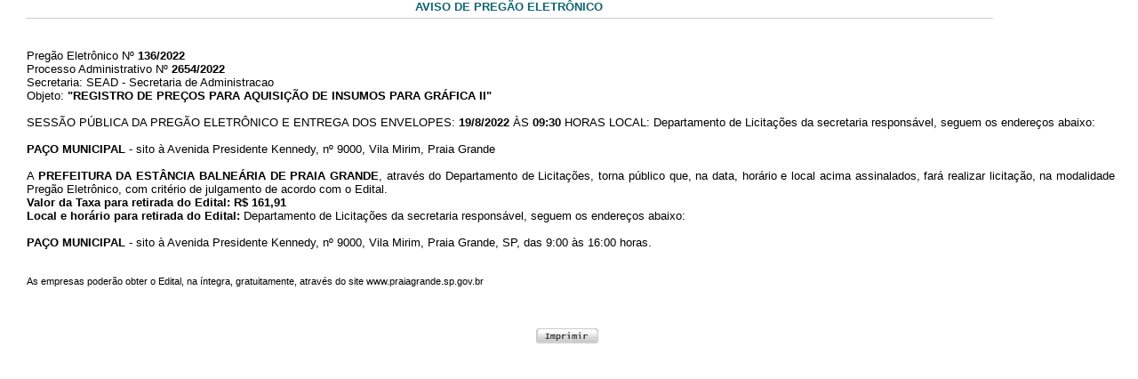

--- FILE ---
content_type: text/html
request_url: https://www.praiagrande.sp.gov.br/Administracao/Licitacao_aviso.asp?cdItemLicitacao=4&cod=136/2022
body_size: 24581
content:

<SCRIPT LANGUAGE="JavaScript">
// funcao em JavaScript para checar se foi digitado algo no campo
function isEmpty(str) {
        tamanho = str.length;
        contador = 0;
        for (x=0; x<tamanho; x++) {
            if (str.substring(x,x+1) == " ") { ++contador;}
        }
     return ((contador == tamanho) || (str == ""));
    }

//evento onKeyPress - SemLetras()
function SemLetras() {
		var tecla = event.keyCode;
		if(tecla < 48 || tecla > 57) event.returnValue = false;
	}
	

//envento onkeyup
function valida_data(data) {
		var evt = window.event;
		kcode=evt.keyCode;
		if (kcode == 8) return;
		if (data.value.length == 2) { data.value = data.value + '/'; }
		if (data.value.length == 5) { data.value = data.value + '/'; }
	}


//envento onkeyup
function valida_horario(horario) {
		var evt = window.event;
		kcode=evt.keyCode;
		if (kcode == 8) return;
		if (horario.value.length == 2) { horario.value = horario.value + ':'; }
		//if (horario.value.length == 5) { horario.value = horario.value + ':'; }
	}
	
</script> 


<!-- Includes de validacao especefica para determinados formularios.
O nome do arquivo JS corresponde ao nome do arquivo ASP que contem o formulario. -->

<SCRIPT LANGUAGE=""JavaScript"">
function valida_admin_index (){
    if (isEmpty(document.formLogin.txtLogin.value)) {
        alert('Por favor, informe seu login!');
        document.formLogin.txtLogin.focus();
        return false;
     }
    if (isEmpty(document.formLogin.txtSenha.value)) {
        alert('Por favor, informe sua senha!');
        document.formLogin.txtSenha.focus();
        return false;
     }    
}

</script> <SCRIPT LANGUAGE=""JavaScript"">
function valida_admin_tipo_parametro (){
    if (isEmpty(document.formTipo_parametro.txtTipo_parametro.value)) {
        alert('Por favor, informe o tipo do par�metro!');
        document.formTipo_parametro.txtTipo_parametro.focus();
        return false;
     }
 }

</script> <SCRIPT LANGUAGE=""JavaScript"">
function valida_admin_template (){
    if (isEmpty(document.formTemplate.txtnm_template.value)) {
        alert('Por favor, informe o nome do template!');
        document.formTemplate.txtnm_template.focus();
        return false;
     }
	 if (isEmpty(document.formTemplate.cd_estrutura.value)) {
        alert('Por favor, informe a estrutura!');
        document.formTemplate.cd_estrutura.focus();
        return false;
     }
 }

</script><SCRIPT LANGUAGE=""JavaScript"">
function valida_admin_pagina (){
	 if (isEmpty(document.formPagina.cbocd_template.value)) {
        alert('Por favor, informe o template!');
        return false;
     }
	 if (isEmpty(document.formPagina.txtnm_Paginas.value)) {
        alert('Por favor, informe nome da p�gina!');
        document.formPagina.txtnm_Paginas.focus();
        return false;
     }
 }

</script><SCRIPT LANGUAGE=""JavaScript"">
function valida_admin_usuario (){



    if (isEmpty(document.formUsuario.txtnm_usuario.value)) {
        alert('Por favor, informe o nome do usu�rio!');
        document.formUsuario.txtnm_usuario.focus();
        return false;
     }
	 
	 if (isEmpty(document.formUsuario.txtnm_login.value)) {
        alert('Por favor, informe o login!');
        document.formUsuario.txtnm_login.focus();
        return false;
     }
	 
	 if (isEmpty(document.formUsuario.cbocd_nivel.value)) {
        alert('Por favor, informe o n�vel!');
        document.formUsuario.cbocd_nivel.focus();
        return false;
     }
	 if (isEmpty(document.formUsuario.cbocd_grupo.value)) {
        alert('Por favor, informe o grupo!');
        document.formUsuario.cbocd_grupo.focus();
        return false;
     }
	if (!document.forms[0].opt_ic_ativo[0].checked && !document.forms[0].opt_ic_ativo[1].checked) {
		alert('Por favor, informe se � ativo!');
		return false;
	}
 }

</script><script language="JavaScript" type="text/JavaScript">
function VerificaSenha()
{
	if (document.frmSenhaPadrao.txtNovaSenha.value != '')
		if (document.frmSenhaPadrao.txtNovaSenha.value != document.frmSenhaPadrao.txtConfSenha.value)
		{
			alert('Senha n�o coincidem!');
			return false;
		}
		else
		{
			frmSenhaPadrao.submit();
			return true;
		}
	else
	{
		alert('A senha n�o pode estar em BRANCO!');
		return false;
	}
}
</script>
<SCRIPT LANGUAGE=""JavaScript"">
function valida_admin_grupo (){
	if (!document.forms[0].opt_ic_ativo[0].checked && !document.forms[0].opt_ic_ativo[1].checked) {
		alert('Por favor, informe se � ativo!');
		return false;
	}
    if (isEmpty(document.formGrupo.txtnm_grupo.value)) {
        alert('Por favor, informe o grupo!');
        document.formGrupo.txtnm_grupo.focus();
        return false;
     }

}

</script> <SCRIPT LANGUAGE=""JavaScript"">
function valida_admin_parametro (){
    if (isEmpty(document.formParametro.cbocd_tipo_parametro.value)) {
        alert('Por favor, informe o tipo do par�metro!');
        return false;
     }
	 if (isEmpty(document.formParametro.txtnm_parametro.value)) {
        alert('Por favor, informe o nome do par�metro!');
        document.formParametro.txtnm_parametro.focus();
        return false;
     }
 }

</script><SCRIPT LANGUAGE=""JavaScript"">
function valida_parametro_texto(maxChar){
	 if (formTexto.txtTexto.value.length > maxChar) {
	 	alert('Voc� colocou mais de ' +maxChar+ ' caracteres!');
		return false;
	 }
    if (isEmpty(document.formTexto.txtTexto.value)) {
        alert('Por favor, informe o texto!');
        document.formTexto.txtTexto.focus();
        return false;
     }

	 }

</script><SCRIPT LANGUAGE=""JavaScript"">
function valida_admin_link (){
	 if (isEmpty(document.formLink.cbods_target.value)) {
        alert('Por favor, informe a janela!');
        return false;
     }
	if (!document.forms[0].radio_checked[0].checked && !document.forms[0].radio_checked[1].checked) {
		alert('Por favor, informe o link!');
		return false;
	}
 }
 
//Seleciona se o link � externo ou interno
function se_link() {
		if (document.forms[0].radio_checked[0].checked) {
			formLink.cbocd_pagina.disabled = false;
			formLink.txtlink_externo.disabled = true;
		}
		if (document.forms[0].radio_checked[1].checked) {
			formLink.cbocd_pagina.disabled = true;
			formLink.txtlink_externo.disabled = false;
		}	
	}

	
function function_disabled() {
	formLink.cbocd_pagina.disabled = true;
	formLink.txtlink_externo.disabled = true
}
</script><script language="JavaScript">
	function imagem(caminho, maxSize, maxWidth, maxHeight) {
		var img_tamanho, img_largura, img_altura, tamanho, altura, largura;
		imagen = new Image();
		imagen.src = caminho+'?'+new Date().getTime();
		var formato = caminho; 
		var extensao = caminho.substring(caminho.length-3,caminho.length); 
		

		for (i=1;i<50000;i++) {}
		//for (i=1;!imagen.complete;i++) {}
			
		img_tamanho=imagen.fileSize;
		img_largura=imagen.width;
		img_altura=imagen.height;
		
		imagen=null;
		
		//alert('Largura: ' + img_largura + ' - Altura: ' + img_altura + ' - Tamanho: ' + img_tamanho);
			if (extensao=='in/' ){
				alert('Voc� n�o selecionou nenhuma imagem!');
			}else{	
					if (extensao!='gif' && extensao!='jpg' && extensao!='jpeg'){
						alert('Este formato de arquivo n�o � permitido. Por favor, use os formatos .gif ou .jpg');
						return false;
						}
					
					if (img_tamanho==-1 || img_largura==0 || img_altura==0){
						//alert('Problemas com envio do arquivo, tente novamente.');
						return imagem(caminho, maxSize, maxWidth, maxHeight);
						
					}else{
						if (img_largura>maxWidth) {
							//alert ('Largura maior que o permitido!');
							largura='maior';
						}
						if (img_altura>maxHeight) {
							//alert ('Altura maior que o permitido!');
							altura='maior';
						}
						if (img_tamanho>maxSize) {
							//alert ('Tamanho maior que o permitido!');
							tamanho='maior';
						}
						if (tamanho=='maior' || largura=='maior' || altura=='maior'){
							alert('Problemas com a largura, altura ou tamanho do arquivo.');
						return false;
							
						}
			
					}
			}
			return true;			
		
	}

	function WindowSize(caminho)
	{
		var img_tamanho, img_largura
		imagen = new Image();
		imagen.src = caminho;

		for (i=1;i<50000;i++) {}	
			
		img_largura=imagen.width + 50;
		img_altura=imagen.height + 50;
		
		window.resizeTo(img_largura,img_altura);

		
		window.moveTo((screen.availWidth  - img_largura) / 2, (screen.availHeight - img_altura) / 2)

	}
</script><SCRIPT LANGUAGE=""JavaScript"">
function valida_parametro_subpagina(){
    if (isEmpty(document.formSubPagina.cbocd_pagina.value)) {
        alert('Por favor, informe a p�gina!');
        document.formSubPagina.cbocd_pagina.focus();
        return false;
     }

	 }

</script><SCRIPT LANGUAGE=""JavaScript"">
function valida_admin_noticia (){
	 if (!document.forms[0].optcd_template[0].checked && !document.forms[0].optcd_template[1].checked) {
		alert('Por favor, informe o template!');
		return false;
	}
	 if (isEmpty(document.formNoticia.cbo_cdCategoria.value)) {
        alert('Por favor, informe a categoria ou secretaria!');
        document.formNoticia.cbo_cdCategoria.focus();
        return false;
     }
    if (isEmpty(document.formNoticia.txtdt_dia.value)) {
        alert('Por favor, informe o dia!');
        document.formNoticia.txtdt_dia.focus();
        return false;
     }
	 

	if (isEmpty(document.formNoticia.txtdt_mes.value)) {
        alert('Por favor, informe o mes!');
        document.formNoticia.txtdt_mes.focus();
        return false;
     }
	 
	 if (isEmpty(document.formNoticia.txtdt_ano.value)) {
        alert('Por favor, informe o ano!');
        document.formNoticia.txtdt_ano.focus();
        return false;
     }
	 	 
	 if (formNoticia.txtdt_ano.value.length < 4) {
	 	alert('Por favor, informe o ano com quatro d�gitos!');
		return false;
	 }
	 
	 if (isEmpty(document.formNoticia.txtnm_Titulo.value)) {
        alert('Por favor, informe o t�tulo!');
        document.formNoticia.txtnm_Titulo.focus();
        return false;
     }
	 
	 if (isEmpty(document.formNoticia.dsNoticia.value)) {
        alert('Por favor, informe a not�cia!');
        document.formNoticia.dsNoticia.focus();
        return false;
	 }
	
 }

</script><SCRIPT LANGUAGE=""JavaScript"">
function valida_admin_lei_decreto (){
	 if (isEmpty(document.formLeiDecreto.cbonm_tipo.value)) {
        alert('Por favor, informe a tipo!');
        document.formLeiDecreto.cbonm_tipo.focus();
        return false;
     }
	 if (isEmpty(document.formLeiDecreto.txtcd_doc.value)) {
        alert('Por favor, informe o n�mero!');
        document.formLeiDecreto.txtcd_doc.focus();
        return false;
     }
	 if (isEmpty(document.formLeiDecreto.txtdt_ano.value)) {
        alert('Por favor, informe o ano!');
        document.formLeiDecreto.txtdt_ano.focus();
        return false;
     }
	 if (formLeiDecreto.txtdt_ano.value.length < 4) {
	 	alert('Por favor, informe o ano com quatro d�gitos!');
		return false;
	 }
	 if (isEmpty(document.formLeiDecreto.dsEmenta.value)) {
        alert('Por favor, informe a ementa!');
        document.formLeiDecreto.dsEmenta.focus();
        return false;
     }
	 if (isEmpty(document.formLeiDecreto.dsconteudo.value)) {
        alert('Por favor, informe o conte�do!');
        document.formLeiDecreto.dsconteudo.focus();
        return false;
     }
	 if (!document.forms[0].optic_internet[0].checked && !document.forms[0].optic_internet[1].checked) {
		alert('Por favor, informe se a lei ou decreto aparece na internet!');
		return false;
	}
 }

</script><SCRIPT LANGUAGE=""JavaScript"">
function valida_admin_telefone (){
    if (isEmpty(document.formTelefone.cbonm_tipotelefone.value)) {
        alert('Por favor, informe o tipo do telefone!');
        document.formTelefone.cbonm_tipotelefone.focus();
        return false;
     }
	 if (isEmpty(document.formTelefone.txtnm_unidade.value)) {
        alert('Por favor, informe a unidade!');
        document.formTelefone.txtnm_unidade.focus();
        return false;
     }
 }

</script><SCRIPT LANGUAGE=""JavaScript"">
function valida_admin_concurso (){
    if (isEmpty(document.formConcurso.txtds_edital.value)) {
        alert('Por favor, informe o edital!');
        document.formConcurso.txtds_edital.focus();
        return false;
     }
    if (isEmpty(document.formConcurso.dsnm_cargo.value)) {
        alert('Por favor, informe o nome do cargo!');
        document.formConcurso.dsnm_cargo.focus();
        return false;
     }
 }
 
 
</script><SCRIPT LANGUAGE=""JavaScript"">

function valida_admin_Manchete (){
	 if (!document.forms[0].optcd_template[0].checked && !document.forms[0].optcd_template[1].checked) {
		alert('Por favor, informe o template!');
		return false;
	}
	
	if (isEmpty(document.formManchete.txtnm_Titulo.value)) {
        alert('Por favor, informe o t�tulo!');
        document.formManchete.txtnm_Titulo.focus();
        return false;
     }
	 
	 if (isEmpty(document.formManchete.dsManchete.value)) {
        alert('Por favor, informe a manchete!');
        document.formManchete.dsManchete.focus();
        return false;
	 }
	 
	 //------------- validacao de categoria-----------------------------
	 // begin ValorCheck
	var checkbox_choices = 0; 
	for (counter = 0; counter < document.formManchete.ck_cdCategoria.length; counter++) {
	if (document.formManchete.ck_cdCategoria[counter].checked) { 
	  checkbox_choices = checkbox_choices + 1; 
	  
	  }
	}
	if (checkbox_choices < 1 ) { 
	
		 if (document.formManchete.ck_cdCategoria.checked == true) {
		  return (true); 
		 }
		 else {
		  alert('Por favor, informe a categoria!');
		  return (false);  
		 }
	 
	}
	//---------------------------------------------------------------------
	 
	
	
 }

</script>

<SCRIPT LANGUAGE=""JavaScript"">
function valida_admin_CategoriaManchete (){
    if (isEmpty(document.formCategoriaManchete.txtnm_CategoriaManchete.value)) {
        alert('Por favor, informe a categoria de manchete!');
        document.formCategoriaManchete.txtnm_CategoriaManchete.focus();
        return false;
     }

}

</script> <SCRIPT LANGUAGE=""JavaScript"">
function valida_admin_Local (){
    if (isEmpty(document.formLocal.txtnm_Local.value)) {
        alert('Por favor, informe o local!');
        document.formLocal.txtnm_Local.focus();
        return false;
     }
	 if (isEmpty(document.formLocal.cbo_cdTipo.value)) {
        alert('Por favor, informe o tipo!');
        document.formLocal.cbo_cdTipo.focus();
        return false;
     }
 }

</script><SCRIPT LANGUAGE=""JavaScript"">
function valida_admin_LocalTipo (){
    if (isEmpty(document.formLocalTipo.txtnm_LocalTipo.value)) {
        alert('Por favor, informe o tipo do local!');
        document.formLocalTipo.txtnm_LocalTipo.focus();
        return false;
     }
	 if (isEmpty(document.formLocalTipo.cbo_cdGrupoLocal.value)) {
        alert('Por favor, informe o grupo!');
        document.formLocalTipo.cbo_cdGrupoLocal.focus();
        return false;
     }
 }

</script><SCRIPT LANGUAGE=""JavaScript"">
function valida_admin_GrupoLocal (){
    if (isEmpty(document.formLocal.txtnm_GrupoLocal.value)) {
        alert('Por favor, informe o grupo!');
        document.formLocal.txtnm_GrupoLocal.focus();
        return false;
     }

}

</script> 



<script language="Javascript">
	function popup(Pagina, Largura, Altura)
	{
		var Topo;
		var Esq;

		if (Largura == null)
			Largura = 200;
			
		if (Altura == null)
			Altura = 200;
		
		Esq = (screen.availWidth - Largura) / 2;
		Topo = (screen.availHeight - Altura) / 2;

		window.open(Pagina, "_blank", "left=" + Esq + ",top=" + Topo + ",width=" + Largura + ", height=" + Altura + ", status=no, scrollbars=yes");
	}
	
	
	
//+---------------------------------------------------------------------------------
// Descri��o : Verifica a exten��o do arquivo escolhido para fazer upload
// 
// Nome      : verifica_extencao
// Par�metros: form      = formul�rio onde est� o campo input a ser verificado
//			   extencoes = String com as exten��es permitidas para que o upload.
//						   Para que mais de uma exten��o seja permitida, montar 
//						   a string separando as exten��es por "," (virgula).
//----------------------------------------------------------------------------------

	function verifica_extencao(form, extencoes)
	{
		var strPath = eval(form);
		var bolControle = false;
		var intPosicao = 0;
		var strExtencaoArq;
				
		while (bolControle == false)
		{
		
			if (strPath.indexOf('.', intPosicao) == -1)
			{
			
				bolControle = true;
			
			}
			else
			{
			
				intPosicao = strPath.indexOf('.',intPosicao) + 1;
			
			}
		
		}
		
		strExtencaoArq = strPath.substring(intPosicao, strPath.length);
		
		
		if (extencoes.indexOf(strExtencaoArq) == -1) 
		{

			alert('S� � permitido upload de arquivos com exten��o ' + extencoes + '!');

			return false;
			
		}
		
	}



</script>



<!--# include file="../estilos/estilo_site.css"-->

<!--# include file="function_parametro.asp"--><style>
body{scrollbar-base-color:#F1F1F1;
		scrollbar-darkshadow-color: #F1F1F1;
		scrollbar-track-color: #ffffff;
		scrollbar-face-color: #F1F1F1;
		scrollbar-arrow-color: #B1B1B1;		
		scrollbar-shadow-color: #B1B1B1;
		scrollbar-highlight-color: #F1F1F1;
		scrollbar-3dlight-color: #B1B1B1;
}

TD {
	FONT-FAMILY: Verdana, Arial; FONT-STYLE: normal; FONT-SIZE: 7pt; FONT-WEIGHT: normal; TEXT-DECORATION: none
}
A {
	COLOR: #000000; FONT-FAMILY: Verdana, Arial; FONT-SIZE: 7pt; FONT-WEIGHT: none; TEXT-DECORATION: none
}
A:hover {
	COLOR: #5D90CC; FONT-FAMILY: Verdana, Arial; FONT-SIZE: 7pt; FONT-WEIGHT: none; TEXT-DECORATION: none
}
.titulo_noticia {
	COLOR: #000000; FONT-FAMILY: Verdana, arial; FONT-SIZE: 11pt;   TEXT-DECORATION: none; FONT-WEIGHT: bold; 
}
.titulo_menu {
	COLOR: #3A5C76; FONT-FAMILY: Verdana, arial; FONT-SIZE: 9pt;   TEXT-DECORATION: none; FONT-WEIGHT: bold; 
}
.txt_leilao {
	COLOR: #000000; FONT-FAMILY: Verdana, Arial; FONT-SIZE: 9pt;  TEXT-DECORATION: none
}
.txt_leilao:hover {
	COLOR: #000000; FONT-FAMILY: Verdana, Arial; FONT-SIZE: 9pt;  TEXT-DECORATION: underline
}
.txt_pg {
	COLOR: #000000; FONT-FAMILY: Verdana, Arial; FONT-SIZE: 8pt;  TEXT-DECORATION: none
}
.txt_pg:hover {
	COLOR: #5D90CC; FONT-FAMILY: Verdana, Arial; FONT-SIZE: 8pt;  TEXT-DECORATION: none
}
.link_conc {
	COLOR: #000000; FONT-FAMILY: Verdana, Arial; FONT-SIZE: 8pt;  TEXT-DECORATION: none 
}
.link_conc:hover {
	COLOR: #5D90CC; FONT-FAMILY: Verdana, Arial; FONT-SIZE: 8pt;  TEXT-DECORATION: underline
}
.legenda {
	COLOR: #999999; FONT-FAMILY: Verdana, Arial; FONT-SIZE: 8pt;  TEXT-DECORATION: none
}
.txt_noticia_t {
	COLOR: #0F6473; FONT-FAMILY: Verdana, Arial; FONT-SIZE: 12pt;   TEXT-DECORATION: none; FONT-WEIGHT: bold;
}
.txt_noticia_sub {
	COLOR: #0F6473; FONT-FAMILY: Verdana, Arial; FONT-SIZE: 10pt;   TEXT-DECORATION: none; FONT-WEIGHT: bold;
}

.textfield {
	font-family: Verdana, Arial, Helvetica, sans-serif;
	font-size: 12px;
	font-style: normal;
	color: #000000;
	border: 1px solid #999999;

}
.combo{
	font-family: Verdana, Arial, Helvetica, sans-serif;
	font-size: 10	px;
	font-style: normal;
	color: #000000;
	border: 1px solid #000000;
}
.combo_40{
	font-family: Verdana, Arial, Helvetica, sans-serif;
	font-size: 10	px;
	font-style: normal;
	color: #000000;
	border: 1px solid #000000;
	width: 40
}
.combo_60{
	font-family: Verdana, Arial, Helvetica, sans-serif;
	font-size: 10	px;
	font-style: normal;
	color: #000000;
	border: 1px solid #000000;
	width: 60
}
.combo_90{
	font-family: Verdana, Arial, Helvetica, sans-serif;
	font-size: 10	px;
	font-style: normal;
	color: #000000;
	border: 1px solid #000000;
	width: 90
}
</style>
<html>
<head>
    <title>Pregão Eletrônico</title>
  <meta http-equiv="Content-Type" content="text/html; charset=UTF-8"/>
</head>

<body leftmargin="12" topmargin="0" marginwidth="0" marginheight="0">



    <table width="98%" border="0" cellspacing="0" cellpadding="0">
        <tr>
            <td colspan="2">

                <table width="95%" border="0" cellpadding="0" cellspacing="0">
                    <!--DWLayoutTable-->
                    <tr>
                        <td width="14" height="25" valign="top"></td>
                        <td width="521" height="25" align="center"><font class="txt_noticia_sub"><b>AVISO 
                                    DE PREGÃO ELETRÔNICO</b></font>
                            <hr align="left" color="#CCCCCC" size="1" width="100%">
                        </td>
                        <td width="1" height="25" valign="top"></td>
                        <td width="1" height="25" valign="top"></td>
                        <td width="34" height="25" valign="top"></td>
                    </tr>
                </table>
            </td>
        </tr>
        <tr>
            <td width="14">&nbsp;</td>
            <td width="563">
                <div align="justify">
                    <font size="2" face="Verdana, Arial, Helvetica, sans-serif">
                        <br>
                        <br>
                        Pregão Eletrônico&nbsp;</%>Nº <b>136/2022  </b><br>
                        Processo Administrativo Nº <b>2654/2022 </b><br>
                        Secretaria: SEAD - Secretaria de Administracao<br>
                        Objeto: <b>"REGISTRO DE PREÇOS PARA AQUISIÇÃO DE INSUMOS PARA GRÁFICA II"</b>
                        <br>
                        <br>
                        
										SESSÃO PÚBLICA 
										DA&nbsp;PREGÃO ELETRÔNICO 
										E ENTREGA DOS ENVELOPES: <b>19/8/2022 </b>ÀS <b>09:30</b>
					
										<!-- Atualizado em 22/09/2022-->
										
												HORAS LOCAL: Departamento de Licitações da secretaria responsável, 
												seguem os endereços abaixo:<br>
										 
									<br>


									 
												
						
						
									<!-- Atualizado em 22/09/2022-->
									
														
											<b>PAÇO MUNICIPAL</b> - sito à Avenida Presidente Kennedy, nº 9000, Vila Mirim, Praia Grande<br>
									
											 
											<br>
											A <b>PREFEITURA DA ESTÂNCIA BALNEÁRIA DE PRAIA GRANDE</b>, através do 
													Departamento de Licitações, torna público que, na data, horário e local 
													acima assinalados, fará realizar licitação, na modalidade Pregão Eletrônico, com 
													critério de julgamento de acordo com o Edital.<br>
											<!--critério de julgamento de menor preço.<br> -->
											<b>Valor da Taxa para retirada do Edital:</b> <b>R$ 161,91</b><br>
											<b>Local e horário para retirada do Edital:</b> Departamento de Licitações da secretaria responsável, 
													seguem os endereços abaixo:<br>
											<br>

									
											<b>PAÇO MUNICIPAL</b> - sito à Avenida Presidente Kennedy, nº 9000, Vila Mirim, Praia Grande, 
											   SP, das 9:00 às 16:00 horas.<br>
												
									
								 
											
								<br>
								<br>
                        <font class="txt_pg">As empresas poderão obter o Edital, na íntegra, gratuitamente, através  do site </font><a href="http://www.praiagrande.sp.gov.br" class="txt_pg" target="_blank">www.praiagrande.sp.gov.br</a><br>
                        </b>
                        <br>

                       

                   
                        <br>
                        <br>
                    </font>
                </div>
                <center>
                    <!-- <a href="javascript: history.back()">
                        <img src="../imagens/botao_v.gif" border="0"></a>&nbsp;&nbsp;&nbsp;  -->
                                <a href="javascript: self.print()">
                                    <img src="../imagens/botao_im.gif" border="0"></a>&nbsp;&nbsp;&nbsp; 
                                </font>
                </center>
            </td>

        </tr>
    </table>

    <!-- fim do Conteúdo da Página -->

    </table>


</body>
</html>


